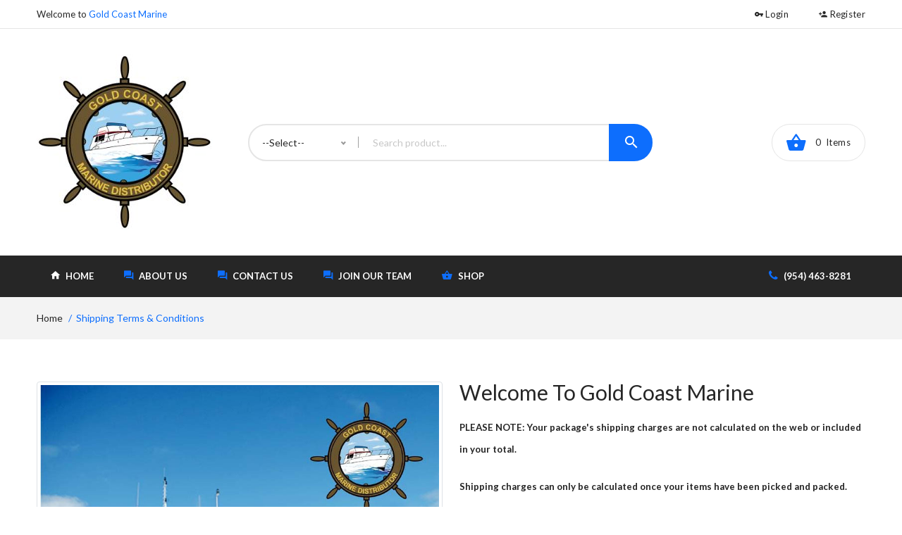

--- FILE ---
content_type: text/html; charset=UTF-8
request_url: https://www.goldcoastmarine.com/page/7/shipping-terms-conditions.html
body_size: 6112
content:
<!doctype html>
<html class="no-js" lang="en">
<head>
    <meta charset="utf-8">
    <meta http-equiv="x-ua-compatible" content="ie=edge">
    <title>Gold Coast Marine Shipping Terms And Conditions</title>
    <meta name="description" content="Gold Coast Marine Shipping Terms And Conditions">
    <meta name="keywords" content="Gold Coast Marine Shipping Terms And Conditions">

    <meta property="og:title" content="Gold Coast Marine Shipping Terms And Conditions" />
    <meta property="og:description" content="Gold Coast Marine Shipping Terms And Conditions" />
    <meta property="og:image" content="https://www.goldcoastmarine.com/images/whc62cef791cea23_s6204RzGgi_2ou4Yg35DR.jpg" />
    <meta property="og:url" content="https://www.goldcoastmarine.com/page/7/shipping-terms-conditions.html" />
    <!-- Twitter Card Meta Tags -->
    <meta name="twitter:title" content="Gold Coast Marine Shipping Terms And Conditions">
    <meta name="twitter:description" content="Gold Coast Marine Shipping Terms And Conditions">
    <meta name="twitter:image" content="https://www.goldcoastmarine.com/images/whc62cef791cea23_s6204RzGgi_2ou4Yg35DR.jpg">
    <meta name="twitter:card" content="summary_large_image">
    <!-- All css files are included here. -->
    <meta name="viewport" content="width=device-width, initial-scale=1, shrink-to-fit=no">
<!-- Plugins CSS -->
<link rel="stylesheet" href="https://www.goldcoastmarine.com/assets/css/plugins.css">
<!-- Main Style CSS -->
<link rel="stylesheet" href="https://www.goldcoastmarine.com/assets/css/style.css">
<link rel="apple-touch-icon" sizes="180x180" href="https://www.goldcoastmarine.com/images/apple-touch-icon.png">
<link rel="icon" type="image/png" sizes="32x32" href="https://www.goldcoastmarine.com/images/favicon-32x32.png">
<link rel="icon" type="image/png" sizes="16x16" href="https://www.goldcoastmarine.com/images/favicon-16x16.png">
<link rel="manifest" href="https://www.goldcoastmarine.com/images/site.webmanifest"></head>

<body>
    <!-- Body main wrapper start -->
    <div class="wrapper fixed__footer">
        <style>
	#country-list{float:left;list-style:none;margin-top:-3px;padding:0;width:190px;position: absolute; z-index:100;}
	#country-list li{padding: 10px; background: #f0f0f0; border-bottom: #bbb9b9 1px solid;}
	#country-list li:hover{background:#ece3d2;cursor: pointer;}
</style>
<!--header area start-->
<header class="header_area">
    <!--header top start-->
	<div class="header_top">
    	<div class="container">
        	<div class="row align-items-center">
            	<div class="col-lg-4">
                	<div class="welcome_text"><p>Welcome to <span>Gold Coast Marine</span></p></div>
                </div>
                <div class="col-lg-8">
                    <div class="top_right text-right">
                        <ul>
                        	                            	<li><a href="https://www.goldcoastmarine.com/do-login.html"><i class="zmdi zmdi-key"></i> Login</a></li>
                                <li><a href="https://www.goldcoastmarine.com/register.html"><i class="zmdi zmdi-account-add"></i> Register</a></li>
                                                    </ul>
                    </div>
                </div>

            </div>
        </div>
    </div>
    <!--header top start-->
    <!--header center area start-->
    <div class="header_middle">
        <div class="container">
            <div class="row align-items-center">
                <div class="col-lg-3">
                    <div class="logo">
                        <img src="https://www.goldcoastmarine.com/images/whc62cef791cea23_s6204RzGgi_2ou4Yg35DR.jpg" alt="Gold Coast Marine">
                    </div>
                </div>
                <div class="col-lg-9">
                    <div class="header_middle_inner">
                        <div class="search-container">
                           <form action="https://www.goldcoastmarine.com/products.html">
                               <div class="hover_category">
                                    <select class="select_option" name="cat" id="categori">
                                    	<option value="">--Select--</option>
                                    			                                        <option  value="4">3M - Marine Products</option>
                                            		                                        <option  value="5">Alexseal</option>
                                            		                                        <option  value="21">Awlgrip</option>
                                            		                                        <option  value="12">Interlux</option>
                                            		                                        <option  value="40">International</option>
                                            		                                        <option  value="15">Pettit - Z*spar</option>
                                            		                                        <option  value="44">PropOne</option>
                                            		                                        <option  value="45">Just Teak</option>
                                            		                                        <option  value="16">Solvents - Chemicals - Cleaners</option>
                                            		                                        <option  value="6">Blades-Knives-Scrapers</option>
                                            		                                        <option  value="42">Bostik</option>
                                            		                                        <option  value="7">Brushes-Rollers</option>
                                            		                                        <option  value="8">Camp Zinc</option>
                                            		                                        <option  value="10">Fillers-Resins</option>
                                            		                                        <option  value="13">Miscellaneous</option>
                                            		                                        <option  value="19">Epifanes Varnishes</option>
                                            		                                        <option  value="28">Indasa Abrasives</option>
                                            		                                        <option  value="37">Spray Equipments</option>
                                            		                                        <option  value="47">Midstate Plastics</option>
                                            		                                        <option  value="43">Whizz Rollers</option>
                                            		                                        <option  value="46">Seymour</option>
                                                                                                                        </select>
                               </div>
                                <div class="search_box">
                                    <input id="search-box" autocomplete="off" name="str" value="" placeholder="Search product..." type="text">
                                    <button type="submit"><i class="zmdi zmdi-search"></i></button>
                                    
                                    <div id="suggesstion-box"></div>
                                </div>
                            </form>
                        </div>
                        <div class="mini_cart_wrapper">
                            <a href="https://www.goldcoastmarine.com/cart.html">
                                <i class="zmdi zmdi-shopping-basket"></i>
                                <span>0 items</span>
                            </a>
                        </div>
                    </div>
                </div>
            </div>
        </div>
    </div>
    <!--header center area end-->

    <!--header middel start-->
    <div class="header_bottom sticky-header">
        <div class="container">
            <div class="row align-items-center">
                <div class="col-12">
                    <div class="main_menu header_position">
                        <nav>
                            <ul>
                                <li class="active"><a href="https://www.goldcoastmarine.com/"><i class="zmdi zmdi-home"></i> home</a></li>
                                                                        <li><a href="https://www.goldcoastmarine.com/page/1/about-us.html"><i class="zmdi zmdi-comments"></i> about us</a></li>
                                                                            <li><a href="https://www.goldcoastmarine.com/page/3/contact-us.html"><i class="zmdi zmdi-comments"></i> contact us</a></li>
                                                                            <li><a href="https://www.goldcoastmarine.com/page/8/join-our-team.html"><i class="zmdi zmdi-comments"></i> Join Our Team</a></li>
                                                                    
                                <li><a href="https://www.goldcoastmarine.com/products.html"><i class="zmdi zmdi-shopping-basket"></i> shop</a></li>
                                                                <li class="pull-right"><a href="tel:(954) 463-8281"><i class="fa fa-phone"></i> (954) 463-8281</a></li>
                            </ul>
                        </nav>
                    </div>
                </div>
            </div>
        </div>
    </div>
    <!--header middel end-->
</header>
<!--header area end-->

<div class="Offcanvas_menu">
    <div class="container">
        <div class="row">
            <div class="col-12">
                <div class="canvas_open">
                    <span>MENU</span>
                    <a href="javascript:void(0)"><i class="ion-navicon"></i></a>
                </div>
                <div class="Offcanvas_menu_wrapper">
                    <div class="canvas_close">
                          <a href="javascript:void(0)"><i class="ion-android-close"></i></a>
                    </div>
                    <div class="welcome_text">
                       <p>Welcome to <span>Gold Coast Marine</span></p>
                       <p><i class="fa fa-phone"></i> (954) 463-8281</p>
                   </div>

                    <div class="top_right">
                        <ul>
                        	                            	<li><a href="https://www.goldcoastmarine.com/do-login.html"><i class="zmdi zmdi-key"></i> Login</a></li>
                                <li><a href="https://www.goldcoastmarine.com/register.html"><i class="zmdi zmdi-account-add"></i> Register</a></li>
                                                    </ul>
                    </div>
                    <div class="search-container">
                       <form action="#">
                           <div class="hover_category">
                                <select class="select_option" name="select" id="categori">
                                	                                            <option selected value="1">3M - Marine Products</option>
                                                                                    <option  value="1">Alexseal</option>
                                                                                    <option  value="1">Awlgrip</option>
                                                                                    <option  value="1">Interlux</option>
                                                                                    <option  value="1">International</option>
                                                                                    <option  value="1">Pettit - Z*spar</option>
                                                                                    <option  value="1">PropOne</option>
                                                                                    <option  value="1">Just Teak</option>
                                                                                    <option  value="1">Solvents - Chemicals - Cleaners</option>
                                                                                    <option  value="1">Blades-Knives-Scrapers</option>
                                                                                    <option  value="1">Bostik</option>
                                                                                    <option  value="1">Brushes-Rollers</option>
                                                                                    <option  value="1">Camp Zinc</option>
                                                                                    <option  value="1">Fillers-Resins</option>
                                                                                    <option  value="1">Miscellaneous</option>
                                                                                    <option  value="1">Epifanes Varnishes</option>
                                                                                    <option  value="1">Indasa Abrasives</option>
                                                                                    <option  value="1">Spray Equipments</option>
                                                                                    <option  value="1">Midstate Plastics</option>
                                                                                    <option  value="1">Whizz Rollers</option>
                                                                                    <option  value="1">Seymour</option>
                                                                                                            </select>
                           </div>
                            <div class="search_box">
                                <input placeholder="Search product..." type="text">
                                <button type="submit"><i class="zmdi zmdi-search"></i></button>
                            </div>
                        </form>
                    </div>
                    <div class="mini_cart_wrapper">
                        <a href="https://www.goldcoastmarine.com/cart.html">
                            <i class="zmdi zmdi-shopping-basket"></i>
                            <span>0 items</span>
                        </a>
                    </div>
                    <div id="menu" class="text-left ">
                         <ul class="offcanvas_main_menu">
                            <li class="menu-item-has-children active"><a href="https://www.goldcoastmarine.com/">Home</a></li>
                            <li class="menu-item-has-children">
                                <a href="https://www.goldcoastmarine.com/products.html">Shop</a>

                            </li>
                            <li class="menu-item-has-children">
                                <a href="https://www.goldcoastmarine.com/about-us.html">about Us</a>
                            </li>
                            <li class="menu-item-has-children">
                                <a href="https://www.goldcoastmarine.com/contact-us.html"> Contact Us</a>
                            </li>
                        </ul>
                    </div>

                                        </div>
                </div>
            </div>
        </div>
    </div>
</div>
<!--Offcanvas menu area end-->

<script>

</script>        <!-- End Header Style -->
        
        <!--breadcrumbs area start-->
        <div class="breadcrumbs_area">
            <div class="container">   
                <div class="row">
                    <div class="col-12">
                        <div class="breadcrumb_content">
                            <ul>
                                <li><a href="https://www.goldcoastmarine.com/">home</a></li>
                                <li>Shipping Terms & Conditions</li>
                            </ul>
                        </div>
                    </div>
                </div>
            </div>         
        </div>
        <!--breadcrumbs area end-->

       <!--about section area -->
        <div class="about_section mt-60">
            <div class="container">  
                <div class="row">
                    <div class="col-lg-6 col-md-12">
                        <div class="about_thumb">
                            <img src="https://www.goldcoastmarine.com/images/whc6655a29d6c8aa.jpg" alt="https://www.goldcoastmarine.com/" class="img-thumbnail">
                        </div>

                                            </div>
                    <div class="col-lg-6 col-md-12">
                        <div class="about_content">
                            <h1>Welcome To Gold Coast Marine</h1>
                            <p><strong><span style="font-size:10pt">PLEASE NOTE: Your package&#39;s shipping charges are not calculated on the web or included in your total.</span></strong></p>

<p><strong><span style="font-size:10pt">Shipping charges can only be calculated once your items have been picked and packed.</span></strong></p>

<p><span style="font-size:10pt">&nbsp;</span></p>

<p><span style="font-size:10pt">Your shipping charge will be the precise amount it costs us to ship your product to you.</span></p>

<p><span style="font-size:10pt">&nbsp;</span></p>

<p><br />
<br />
<br />
<span style="color:#003366; font-size:medium"><u><strong>SHIPPING</strong></u><br />
<br />
Unless specified by the customer at their own expense, we will ship the most efficient &amp; economical way possible. Hazardous Materials (HazMat) often require special packaging and paperwork, which would result in an additional HazMat charge.<br />
All damages during shipping are the sole responsibility of the carrier. Report all damages at time of delivery.<br />
All shipments are F.O.B. Fort Lauderdale, FL.<br />
<br />
<u><strong>EXPORT</strong></u><br />
<br />
In addition to our domestic shipping, our HazMat certified team handles HazMat &amp; Non-HazMat shipments by either Air or Ocean. HazMat shipments are packed, prepared and documented in house for faster &amp; less costly shipping. We will deliver to the Freight Forwarder of your choice in Miami, Ft. Lauderdale or West Palm Beach at no additional charge. If you do not have a Freight Forwarder, we will provide you with the quickest and most reliable forwarder in town.</span></p>
                        
                        </div>
                    </div>
                </div>
            </div>     
        </div>
        <!--about section end-->
            
        <!--footer area start-->
<footer class="footer_widgets" style="background: #f1f1f1;">
    <div class="container">  
        <div class="footer_top">
            <div class="row">
                <div class="col-lg-4 col-md-5">
                    <div class="widgets_container contact_us">
                                                
                        <div class="footer_contact">
                            <ul>
                                <li>
                                	<i class="zmdi zmdi-home"></i><span>Addresss:</span> 
                                    <p style="padding-left:30px">
										640 S.W. Flagler Avenue<br />
                                    	Fort Lauderdale,  Florida 33301                                    </p>
                                </li>
                                <li>
                                    <i class="zmdi zmdi-phone-setting"></i>
                                    <span>Phone:</span><a href="tel:(954) 463-8281">(954) 463-8281</a> </li>
                                <li>
                                <i class="zmdi zmdi-email"></i><span>Email:</span> sales@goldcoastmarine.com</li>
                            </ul>
                        </div>
                    </div>
                </div>
                <div class="col-lg-5 col-md-7">
                    <div class="row">
                        <div class="col-lg-12 col-md-12">
                            <div class="widgets_container widget_menu">
                                <h3>CUSTOMER SERVICE</h3>
                                <div class="footer_menu">
                                    <div class="row">
                                                                                        <div class="col-md-6">
                                                    <a href="https://www.goldcoastmarine.com/page/1/about-us.html">
                                                        <i class="fa fa-arrow-right"></i> about us</a></div>
                                                                                            <div class="col-md-6">
                                                    <a href="https://www.goldcoastmarine.com/page/3/contact-us.html">
                                                        <i class="fa fa-arrow-right"></i> contact us</a></div>
                                                                                            <div class="col-md-6">
                                                    <a href="https://www.goldcoastmarine.com/page/4/terms.html">
                                                        <i class="fa fa-arrow-right"></i> terms</a></div>
                                                                                            <div class="col-md-6">
                                                    <a href="https://www.goldcoastmarine.com/page/5/privacy-policy.html">
                                                        <i class="fa fa-arrow-right"></i> privacy policy</a></div>
                                                                                            <div class="col-md-6">
                                                    <a href="https://www.goldcoastmarine.com/page/6/faq.html">
                                                        <i class="fa fa-arrow-right"></i> faq</a></div>
                                                                                            <div class="col-md-6">
                                                    <a href="https://www.goldcoastmarine.com/page/7/shipping-terms-conditions.html">
                                                        <i class="fa fa-arrow-right"></i> Shipping Terms & Conditions</a></div>
                                                                                            <div class="col-md-6">
                                                    <a href="https://www.goldcoastmarine.com/page/8/join-our-team.html">
                                                        <i class="fa fa-arrow-right"></i> Join Our Team</a></div>
                                                                                                                        </div>
                                </div>
                            </div>
                        </div>
                    </div>
                </div>
                <div class="col-lg-3 col-md-12">
                    <div class="widgets_container">
                    	<h3>Follow Us</h3>
                        <div class="social_icone">
                            <ul>
                                <li class="share"><a href="" title="rss"><i class="fa fa-pinterest"></i></a>
                                    <div class="social_title">
                                        <p>Find Us</p>
                                        <h3>Pinterest</h3>
                                    </div>
                                </li>
                                <li class="twitter"><a href="https://www.twitter.com/" title="twitter"><i class="fa fa-twitter"></i></a>
                                    <div class="social_title">
                                        <p>Follow Us</p>
                                        <h3>Twitter</h3>
                                    </div>
                                </li>
                                <li class="facebook"><a href="https://www.facebook.com/gcmdistributor" title="facebook"><i class="fa fa-facebook"></i></a>
                                    <div class="social_title">
                                        <p>Find Us</p>
                                        <h3>Facebook</h3>
                                    </div>
                                </li>
                                <li class="google_plus"><a href="https://www.google.com/" title="google"><i class="fa fa-google-plus"></i></a>
                                    <div class="social_title">
                                        <p>Find Us</p>
                                        <h3>Google+</h3>
                                    </div>
                                </li>
                            </ul>
                        </div>
                    </div>
                </div>
            </div>
        </div>
    </div>
    
	<div class="footer_bottom">      
        <div class="container">
           <div class="row">
                <div class="col-lg-6 col-md-7">
                    <div class="copyright_area">
                        <p>Copyright &copy; 2026 Gold Coast Marine. All Right Reserved.</p>
                    </div>
                </div>
                <div class="col-lg-6 col-md-5">
                    <div class="footer_payment text-right">
                        <p>
                        	                            <img src="https://www.goldcoastmarine.com/assets/img/icon/paypal.jpg" alt="">
                            <img src="https://www.goldcoastmarine.com/assets/img/icon/paypal1.jpg" alt="">
                            <img src="https://www.goldcoastmarine.com/assets/img/icon/paypal2.jpg" alt="">
                        </p>
                    </div>
                </div>
            </div>
        </div>
    </div>     
</footer>
<!--footer area end-->

<!-- Placed js at the end of the document so the pages load faster -->
<!-- Plugins JS -->
<script src="https://www.goldcoastmarine.com/assets/js/plugins.js"></script>
<!-- Main JS -->
<script src="https://www.goldcoastmarine.com/assets/js/main.js"></script>

<script>
// AJAX call for autocomplete 
$(document).ready(function() {
	$("#search-box").keyup(function() {
		$.ajax({
			type: "POST",
			url: "https://www.goldcoastmarine.com/ajax_search.php",
			data: 'categoryID=' + $('#categori').val() + '&keyword=' + $(this).val(),
			beforeSend: function() {
				//$("#search-box").css("background", "#FFF url(LoaderIcon.gif) no-repeat 165px");
			},
			success: function(data) {
				//alert(data);
				$("#suggesstion-box").show();
				$("#suggesstion-box").html(data);
				$("#search-box").css("background", "#FFF");
			},
			error: function(data) {
				//alert(data);
			}
		});
	});
});
//To select a country name
function selectCountry(val) {
	$("#search-box").val(val);
	$("#suggesstion-box").hide();
}
</script>    </div>
    <!-- Body main wrapper end -->
    <script type="text/javascript" src="https://www.google.com/recaptcha/api.js?hl=en"></script>
</body>
</html>